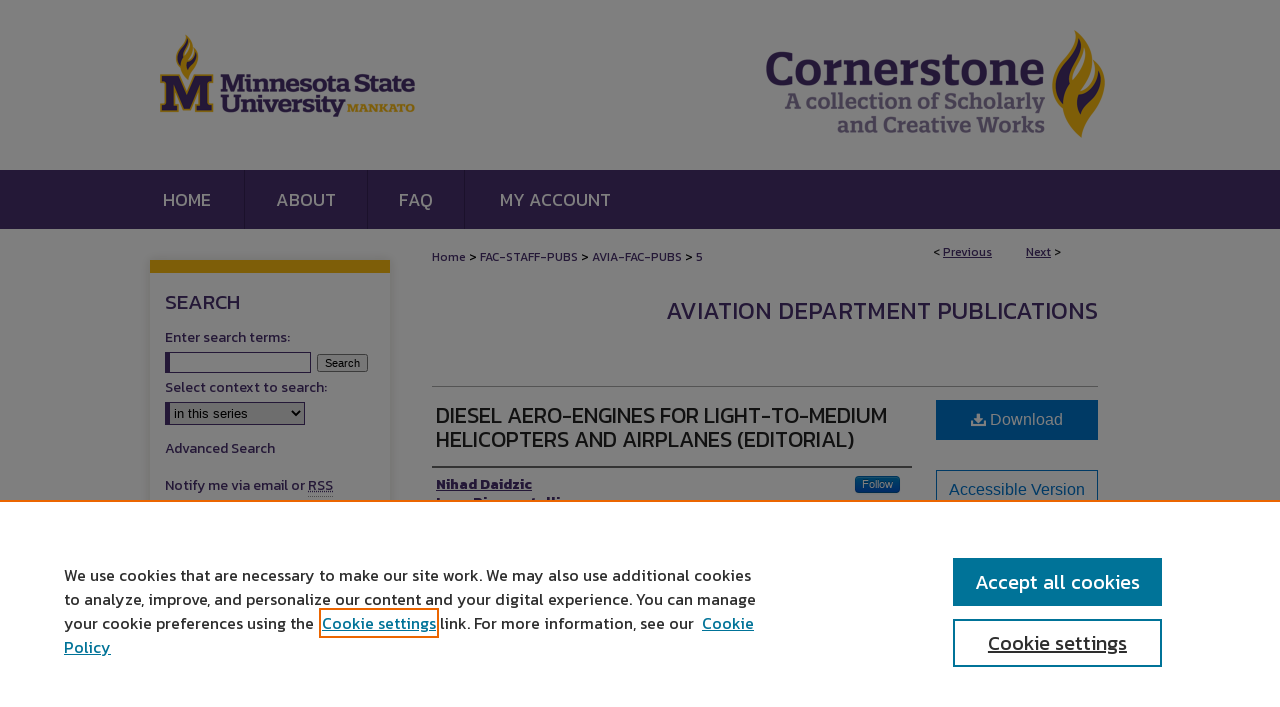

--- FILE ---
content_type: text/html; charset=UTF-8
request_url: https://cornerstone.lib.mnsu.edu/avia-fac-pubs/5/
body_size: 8829
content:

<!DOCTYPE html>
<html lang="en">
<head><!-- inj yui3-seed: --><script type='text/javascript' src='//cdnjs.cloudflare.com/ajax/libs/yui/3.6.0/yui/yui-min.js'></script><script type='text/javascript' src='//ajax.googleapis.com/ajax/libs/jquery/1.10.2/jquery.min.js'></script><!-- Adobe Analytics --><script type='text/javascript' src='https://assets.adobedtm.com/4a848ae9611a/d0e96722185b/launch-d525bb0064d8.min.js'></script><script type='text/javascript' src=/assets/nr_browser_production.js></script>

<!-- def.1 -->
<meta charset="utf-8">
<meta name="viewport" content="width=device-width">
<title>
"Diesel Aero-Engines for Light-to-Medium Helicopters and Airplanes (Edi" by Nihad Daidzic, Luca Piancastelli et al.
</title>


<!-- FILE article_meta-tags.inc --><!-- FILE: /srv/sequoia/main/data/assets/site/article_meta-tags.inc -->
<meta itemprop="name" content="Diesel Aero-Engines for Light-to-Medium Helicopters and Airplanes (Editorial)">
<meta property="og:title" content="Diesel Aero-Engines for Light-to-Medium Helicopters and Airplanes (Editorial)">
<meta name="twitter:title" content="Diesel Aero-Engines for Light-to-Medium Helicopters and Airplanes (Editorial)">
<meta property="article:author" content="Nihad Daidzic">
<meta name="author" content="Nihad Daidzic">
<meta property="article:author" content="Luca Piancastelli">
<meta name="author" content="Luca Piancastelli">
<meta property="article:author" content="Andrea Cattini">
<meta name="author" content="Andrea Cattini">
<meta name="robots" content="noodp, noydir">
<meta name="description" content="The purpose of this article is to investigate utilization of common-rail turbocharged diesel aero-engines as primary propulsion powerplant for light-to-medium helicopters and airplanes. This article summarizes the results of a larger study on possible implementation of novel aerospace propulsion systems utilizing aero-diesel powerplant with hybrid, power-assist, and super-power capabilities for powered aircraft. Thermodynamic cycles of gasoline, diesel and jet engines are compared. The power-density of the respective powerplant and of the total power-train with fuel storage was examined. The feasibility of hybrid and super-power assist was considered for aero-diesel powerplants. The safety, technical and environmental footprint of each system was evaluated. The findings of this article identify many technical, safety, and environmental advantages by using aero-diesel engines in light-to-medium aircraft. Diesel engines represent well proven technology. The main obstacle for widespread and faster application of aero-diesels in aviation/aeronautics is lengthy certification process by regulatory agencies and some minor remaining control, operational, and maintenance issues. Implications of aero-diesel engine utilization in aeronautical applications may result in enhanced performance characteristics and safety of flight while lowering operational costs. Additionally, diesel engines leave lower negative environmental footprint than the other traditional aerospace propulsion systems.">
<meta itemprop="description" content="The purpose of this article is to investigate utilization of common-rail turbocharged diesel aero-engines as primary propulsion powerplant for light-to-medium helicopters and airplanes. This article summarizes the results of a larger study on possible implementation of novel aerospace propulsion systems utilizing aero-diesel powerplant with hybrid, power-assist, and super-power capabilities for powered aircraft. Thermodynamic cycles of gasoline, diesel and jet engines are compared. The power-density of the respective powerplant and of the total power-train with fuel storage was examined. The feasibility of hybrid and super-power assist was considered for aero-diesel powerplants. The safety, technical and environmental footprint of each system was evaluated. The findings of this article identify many technical, safety, and environmental advantages by using aero-diesel engines in light-to-medium aircraft. Diesel engines represent well proven technology. The main obstacle for widespread and faster application of aero-diesels in aviation/aeronautics is lengthy certification process by regulatory agencies and some minor remaining control, operational, and maintenance issues. Implications of aero-diesel engine utilization in aeronautical applications may result in enhanced performance characteristics and safety of flight while lowering operational costs. Additionally, diesel engines leave lower negative environmental footprint than the other traditional aerospace propulsion systems.">
<meta name="twitter:description" content="The purpose of this article is to investigate utilization of common-rail turbocharged diesel aero-engines as primary propulsion powerplant for light-to-medium helicopters and airplanes. This article summarizes the results of a larger study on possible implementation of novel aerospace propulsion systems utilizing aero-diesel powerplant with hybrid, power-assist, and super-power capabilities for powered aircraft. Thermodynamic cycles of gasoline, diesel and jet engines are compared. The power-density of the respective powerplant and of the total power-train with fuel storage was examined. The feasibility of hybrid and super-power assist was considered for aero-diesel powerplants. The safety, technical and environmental footprint of each system was evaluated. The findings of this article identify many technical, safety, and environmental advantages by using aero-diesel engines in light-to-medium aircraft. Diesel engines represent well proven technology. The main obstacle for widespread and faster application of aero-diesels in aviation/aeronautics is lengthy certification process by regulatory agencies and some minor remaining control, operational, and maintenance issues. Implications of aero-diesel engine utilization in aeronautical applications may result in enhanced performance characteristics and safety of flight while lowering operational costs. Additionally, diesel engines leave lower negative environmental footprint than the other traditional aerospace propulsion systems.">
<meta property="og:description" content="The purpose of this article is to investigate utilization of common-rail turbocharged diesel aero-engines as primary propulsion powerplant for light-to-medium helicopters and airplanes. This article summarizes the results of a larger study on possible implementation of novel aerospace propulsion systems utilizing aero-diesel powerplant with hybrid, power-assist, and super-power capabilities for powered aircraft. Thermodynamic cycles of gasoline, diesel and jet engines are compared. The power-density of the respective powerplant and of the total power-train with fuel storage was examined. The feasibility of hybrid and super-power assist was considered for aero-diesel powerplants. The safety, technical and environmental footprint of each system was evaluated. The findings of this article identify many technical, safety, and environmental advantages by using aero-diesel engines in light-to-medium aircraft. Diesel engines represent well proven technology. The main obstacle for widespread and faster application of aero-diesels in aviation/aeronautics is lengthy certification process by regulatory agencies and some minor remaining control, operational, and maintenance issues. Implications of aero-diesel engine utilization in aeronautical applications may result in enhanced performance characteristics and safety of flight while lowering operational costs. Additionally, diesel engines leave lower negative environmental footprint than the other traditional aerospace propulsion systems.">
<meta name="keywords" content="aerospace propulsion systems, aero-diesel engines">
<meta name="bepress_citation_journal_title" content="International Journal of Aviation Aeronautics and Aerospace">
<meta name="bepress_citation_firstpage" content=" ">
<meta name="bepress_citation_author" content="Daidzic, Nihad">
<meta name="bepress_citation_author" content="Piancastelli, Luca">
<meta name="bepress_citation_author" content="Cattini, Andrea">
<meta name="bepress_citation_title" content="Diesel Aero-Engines for Light-to-Medium Helicopters and Airplanes (Editorial)">
<meta name="bepress_citation_date" content="2014">
<meta name="bepress_citation_volume" content="1">
<meta name="bepress_citation_issue" content="3">
<!-- FILE: /srv/sequoia/main/data/assets/site/ir_download_link.inc -->
<!-- FILE: /srv/sequoia/main/data/assets/site/article_meta-tags.inc (cont) -->
<meta name="bepress_citation_pdf_url" content="https://cornerstone.lib.mnsu.edu/cgi/viewcontent.cgi?article=1004&amp;context=avia-fac-pubs">
<meta name="bepress_citation_abstract_html_url" content="https://cornerstone.lib.mnsu.edu/avia-fac-pubs/5">
<meta name="bepress_citation_doi" content="10.15394/ijaaa.2014.1023">
<meta name="bepress_citation_online_date" content="2022/11/9">
<meta name="viewport" content="width=device-width">
<!-- Additional Twitter data -->
<meta name="twitter:card" content="summary">
<!-- Additional Open Graph data -->
<meta property="og:type" content="article">
<meta property="og:url" content="https://cornerstone.lib.mnsu.edu/avia-fac-pubs/5">
<meta property="og:site_name" content="Cornerstone: A Collection of Scholarly and Creative Works for Minnesota State University, Mankato">




<!-- FILE: article_meta-tags.inc (cont) -->
<meta name="bepress_is_article_cover_page" content="1">


<!-- sh.1 -->
<link rel="stylesheet" href="/ir-style.css" type="text/css" media="screen">
<link rel="stylesheet" href="/ir-custom.css" type="text/css" media="screen">
<link rel="stylesheet" href="../ir-custom.css" type="text/css" media="screen">
<link rel="stylesheet" href="/ir-local.css" type="text/css" media="screen">
<link rel="stylesheet" href="../ir-local.css" type="text/css" media="screen">
<link rel="stylesheet" href="/ir-print.css" type="text/css" media="print">
<link type="text/css" rel="stylesheet" href="/assets/floatbox/floatbox.css">
<link rel="alternate" type="application/rss+xml" title="Site Feed" href="/recent.rss">
<link rel="shortcut icon" href="/favicon.ico" type="image/x-icon">
<!--[if IE]>
<link rel="stylesheet" href="/ir-ie.css" type="text/css" media="screen">
<![endif]-->

<!-- JS  -->
<script type="text/javascript" src="/assets/jsUtilities.js"></script>
<script type="text/javascript" src="/assets/footnoteLinks.js"></script>
<script type="text/javascript" src="/assets/scripts/yui-init.pack.js"></script>
<script type="text/javascript" src="/assets/scripts/bepress-init.debug.js"></script>
<script type="text/javascript" src="/assets/scripts/JumpListYUI.pack.js"></script>

<!-- end sh.1 -->




<script type="text/javascript">var pageData = {"page":{"environment":"prod","productName":"bpdg","language":"en","name":"ir_series:article","businessUnit":"els:rp:st"},"visitor":{}};</script>

</head>
<body id="geo-series">
<!-- FILE /srv/sequoia/main/data/cornerstone.lib.mnsu.edu/assets/header.pregen --><!-- FILE: /srv/sequoia/main/data/cornerstone.lib.mnsu.edu/assets/mobile_nav.inc --><!--[if !IE]>-->
<script src="/assets/scripts/dc-mobile/dc-responsive-nav.js"></script>

<header id="mobile-nav" class="nav-down device-fixed-height" style="visibility: hidden;">
  
  
  <nav class="nav-collapse">
    <ul>
      <li class="menu-item active device-fixed-width"><a href="https://cornerstone.lib.mnsu.edu" data-scroll >Home</a></li>
      <li class="menu-item device-fixed-width"><a href="https://cornerstone.lib.mnsu.edu/do/search/advanced/" data-scroll ><i class="icon-search"></i> Search</a></li>
      <li class="menu-item device-fixed-width"><a href="https://cornerstone.lib.mnsu.edu/communities.html" data-scroll >Browse Collections</a></li>
      <li class="menu-item device-fixed-width"><a href="/cgi/myaccount.cgi?context=avia-fac-pubs/#" data-scroll >My Account</a></li>
      <li class="menu-item device-fixed-width"><a href="https://cornerstone.lib.mnsu.edu/about.html" data-scroll >About</a></li>
      <li class="menu-item device-fixed-width"><a href="http://network.bepress.com" data-scroll ><img width="16" height="16" alt="DC Network" style="vertical-align:top;" src="/assets/md5images/8e240588cf8cd3a028768d4294acd7d3.png"> Digital Commons Network™</a></li>
    </ul>
  </nav>
</header>

<script src="/assets/scripts/dc-mobile/dc-mobile-nav.js"></script>
<!--<![endif]--><!-- FILE: /srv/sequoia/main/data/cornerstone.lib.mnsu.edu/assets/header.pregen (cont) -->





<div id="mnsu">
	<div id="container">
		<a href="#main" class="skiplink" accesskey="2" >Skip to main content</a>

					
			<div id="header" role="banner">
				<a href="https://cornerstone.lib.mnsu.edu" id="banner_link" title="Cornerstone: A Collection of Scholarly and Creative Works for Minnesota State University, Mankato" >
					<img id="banner_image" alt="Cornerstone: A Collection of Scholarly and Creative Works for Minnesota State University, Mankato" width='1960' height='340' src="/assets/md5images/e12f201f01c7a7c224dd093f7e307b16.png">
				</a>
				
					<a href="http://www.mnsu.edu/" id="logo_link" title="Minnesota State University, Mankato" >
						<img id="logo_image" alt="Minnesota State University, Mankato" width='544' height='340' src="/assets/md5images/581782f8eecf489f356e9f8500c39986.png">
					</a>
				
				
			</div>
					
			<div id="navigation">
				<!-- FILE: /srv/sequoia/main/data/cornerstone.lib.mnsu.edu/assets/ir_navigation.inc --><div id="tabs" role="navigation" aria-label="Main"><ul><li id="tabone"><a href="https://cornerstone.lib.mnsu.edu" ><span>Home</span></a></li><li id="tabtwo"><a href="https://cornerstone.lib.mnsu.edu/about.html" ><span>About</span></a></li><li id="tabthree"><a href="https://cornerstone.lib.mnsu.edu/faq.html" ><span>FAQ</span></a></li><li id="tabfour"><a href="https://cornerstone.lib.mnsu.edu/cgi/myaccount.cgi?context=avia-fac-pubs" ><span>My Account</span></a></li></ul></div>


<!-- FILE: /srv/sequoia/main/data/cornerstone.lib.mnsu.edu/assets/header.pregen (cont) -->
			</div>
		

		<div id="wrapper">
			<div id="content">
				<div id="main" class="text" role="main">

<script type="text/javascript" src="/assets/floatbox/floatbox.js"></script>  
<!-- FILE: /srv/sequoia/main/data/assets/site/article_pager.inc -->

<div id="breadcrumb"><ul id="pager">

                
                 
<li>&lt; <a href="https://cornerstone.lib.mnsu.edu/avia-fac-pubs/103" class="ignore" >Previous</a></li>
        
        
        

                
                 
<li><a href="https://cornerstone.lib.mnsu.edu/avia-fac-pubs/57" class="ignore" >Next</a> &gt;</li>
        
        
        
<li>&nbsp;</li></ul><div class="crumbs"><!-- FILE: /srv/sequoia/main/data/assets/site/ir_breadcrumb.inc -->

<div class="crumbs" role="navigation" aria-label="Breadcrumb">
	<p>
	
	
			<a href="https://cornerstone.lib.mnsu.edu" class="ignore" >Home</a>
	
	
	
	
	
	
	
	
	
	
	 <span aria-hidden="true">&gt;</span> 
		<a href="https://cornerstone.lib.mnsu.edu/fac-staff-pubs" class="ignore" >FAC-STAFF-PUBS</a>
	
	
	
	
	
	
	 <span aria-hidden="true">&gt;</span> 
		<a href="https://cornerstone.lib.mnsu.edu/avia-fac-pubs" class="ignore" >AVIA-FAC-PUBS</a>
	
	
	
	
	
	 <span aria-hidden="true">&gt;</span> 
		<a href="https://cornerstone.lib.mnsu.edu/avia-fac-pubs/5" class="ignore" aria-current="page" >5</a>
	
	
	
	</p>
</div>


<!-- FILE: /srv/sequoia/main/data/assets/site/article_pager.inc (cont) --></div>
</div>
<!-- FILE: /srv/sequoia/main/data/assets/site/ir_series/article/index.html (cont) -->
<!-- FILE: /srv/sequoia/main/data/assets/site/ir_series/article/article_info.inc --><!-- FILE: /srv/sequoia/main/data/assets/site/openurl.inc -->

























<!-- FILE: /srv/sequoia/main/data/assets/site/ir_series/article/article_info.inc (cont) -->
<!-- FILE: /srv/sequoia/main/data/assets/site/ir_download_link.inc -->









	
	
	
    
    
    
	
		
		
		
	
	
	
	
	
	

<!-- FILE: /srv/sequoia/main/data/assets/site/ir_series/article/article_info.inc (cont) -->
<!-- FILE: /srv/sequoia/main/data/assets/site/ir_series/article/ir_article_header.inc -->


<div id="series-header">
<!-- FILE: /srv/sequoia/main/data/assets/site/ir_series/ir_series_logo.inc -->



 






	
	
	
	
	
	
<!-- FILE: /srv/sequoia/main/data/assets/site/ir_series/article/ir_article_header.inc (cont) --><h2 id="series-title"><a href="https://cornerstone.lib.mnsu.edu/avia-fac-pubs" >Aviation Department Publications</a></h2></div>
<div style="clear: both">&nbsp;</div>

<div id="sub">
<div id="alpha">
<!-- FILE: /srv/sequoia/main/data/assets/site/ir_series/article/article_info.inc (cont) --><div id='title' class='element'>
<h1><a href='https://cornerstone.lib.mnsu.edu/cgi/viewcontent.cgi?article=1004&amp;context=avia-fac-pubs'>Diesel Aero-Engines for Light-to-Medium Helicopters and Airplanes (Editorial)</a></h1>
</div>
<div class='clear'></div>
<div id='authors' class='element'>
<h2 class='visually-hidden'>Authors</h2>
<p class="author"><a href='https://cornerstone.lib.mnsu.edu/do/search/?q=%28author%3A%22Nihad%20Daidzic%22%20AND%20-bp_author_id%3A%5B%2A%20TO%20%2A%5D%29%20OR%20bp_author_id%3A%28%220790f8b4-6c8e-4f4e-bd7e-906ade9d4e96%22%29&start=0&context=5174056'><strong>Nihad Daidzic</strong></a><a rel="nofollow" href="https://network.bepress.com/api/follow/subscribe?user=NDQ1MzdlYmFlN2FmNTY1ZA%3D%3D&amp;institution=NTczY2Q2MzJmNzJjMzY2Yg%3D%3D&amp;format=html" data-follow-set="user:NDQ1MzdlYmFlN2FmNTY1ZA== institution:NTczY2Q2MzJmNzJjMzY2Yg==" title="Follow Nihad Daidzic" class="btn followable">Follow</a><br />
<a href='https://cornerstone.lib.mnsu.edu/do/search/?q=author%3A%22Luca%20Piancastelli%22&start=0&context=5174056'><strong>Luca Piancastelli</strong></a><br />
<a href='https://cornerstone.lib.mnsu.edu/do/search/?q=author%3A%22Andrea%20Cattini%22&start=0&context=5174056'><strong>Andrea Cattini</strong></a><br />
</p></div>
<div class='clear'></div>
<div id='document_type' class='element'>
<h2 class='field-heading'>Document Type</h2>
<p>Article</p>
</div>
<div class='clear'></div>
<div id='publication_date' class='element'>
<h2 class='field-heading'>Publication Date</h2>
<p>8-1-2014</p>
</div>
<div class='clear'></div>
<div id='abstract' class='element'>
<h2 class='field-heading'>Abstract</h2>
<p>The purpose of this article is to investigate utilization of common-rail turbocharged diesel aero-engines as primary propulsion powerplant for light-to-medium helicopters and airplanes. This article summarizes the results of a larger study on possible implementation of novel aerospace propulsion systems utilizing aero-diesel powerplant with hybrid, power-assist, and super-power capabilities for powered aircraft. Thermodynamic cycles of gasoline, diesel and jet engines are compared. The power-density of the respective powerplant and of the total power-train with fuel storage was examined. The feasibility of hybrid and super-power assist was considered for aero-diesel powerplants. The safety, technical and environmental footprint of each system was evaluated. The findings of this article identify many technical, safety, and environmental advantages by using aero-diesel engines in light-to-medium aircraft. Diesel engines represent well proven technology. The main obstacle for widespread and faster application of aero-diesels in aviation/aeronautics is lengthy certification process by regulatory agencies and some minor remaining control, operational, and maintenance issues. Implications of aero-diesel engine utilization in aeronautical applications may result in enhanced performance characteristics and safety of flight while lowering operational costs. Additionally, diesel engines leave lower negative environmental footprint than the other traditional aerospace propulsion systems.</p>
</div>
<div class='clear'></div>
<div id='online_issn' class='element'>
<h2 class='field-heading'>Online ISSN</h2>
<p>2374-6793</p>
</div>
<div class='clear'></div>
<div id='source_publication' class='element'>
<h2 class='field-heading'>Publication Title</h2>
<p>International Journal of Aviation Aeronautics and Aerospace</p>
</div>
<div class='clear'></div>
<div id='recommended_citation' class='element'>
<h2 class='field-heading'>Recommended Citation</h2>
<p class='citation'><p>Daidzic, N. E., Piancastelli, L., & Cattini, A. (2014). Diesel engines for light-to-medium helicopters and airplanes (Editorial). <em>International Journal of Aviation, Aeronautics, and Aerospace, 1</em>(3). <a href="https://doi.org/10.15394/ijaaa.2014.1023">https://doi.org/10.15394/ijaaa.2014.1023</a></p></p>
</div>
<div class='clear'></div>
<div id='doi' class='element'>
<h2 class='field-heading'>DOI</h2>
<p>10.15394/ijaaa.2014.1023</p>
</div>
<div class='clear'></div>
<div id='doi_link' class='element'>
<h2 class='field-heading'>Link to Publisher Version (DOI)</h2>
<p><a href="https://doi.org/10.15394/ijaaa.2014.1023" target="_blank">https://doi.org/10.15394/ijaaa.2014.1023</a></p>
</div>
<div class='clear'></div>
<div id='pub_copyright' class='element'>
<h2 class='field-heading'>Publisher's Copyright and Source</h2>
<p>Copyright © 2014 Scholarly Commons.</p>
<p>Originally published by Scholarly Commons in 2014 in International Journal of Aviation, Aeronautics, and Aerospace, 1(3). <a href="https://doi.org/10.15394/ijaaa.2014.1023" target="_blank">https://doi.org/10.15394/ijaaa.2014.1023</a></p>
</div>
<div class='clear'></div>
</div>
    </div>
    <div id='beta_7-3'>
<!-- FILE: /srv/sequoia/main/data/assets/site/info_box_7_3.inc --><!-- FILE: /srv/sequoia/main/data/assets/site/openurl.inc -->

























<!-- FILE: /srv/sequoia/main/data/assets/site/info_box_7_3.inc (cont) -->
<!-- FILE: /srv/sequoia/main/data/assets/site/ir_download_link.inc -->









	
	
	
    
    
    
	
		
		
		
	
	
	
	
	
	

<!-- FILE: /srv/sequoia/main/data/assets/site/info_box_7_3.inc (cont) -->


	<!-- FILE: /srv/sequoia/main/data/assets/site/info_box_download_button.inc --><div class="aside download-button">
      <a id="pdf" class="btn" href="https://cornerstone.lib.mnsu.edu/cgi/viewcontent.cgi?article=1004&amp;context=avia-fac-pubs" title="PDF (588&nbsp;KB) opens in new window" target="_blank" > 
    	<i class="icon-download-alt" aria-hidden="true"></i>
        Download
      </a>
</div>


<!-- FILE: /srv/sequoia/main/data/assets/site/info_box_7_3.inc (cont) -->
	<!-- FILE: /srv/sequoia/main/data/assets/site/info_box_embargo.inc -->
<!-- FILE: /srv/sequoia/main/data/assets/site/info_box_7_3.inc (cont) -->

<!-- FILE: /srv/sequoia/main/data/cornerstone.lib.mnsu.edu/assets/info_box_custom_upper.inc -->



     




<div class="custom aside">
	<a class="btn" href="https://mnsu.libwizard.com/f/cornerstone-accessibility-request?source=https://cornerstone.lib.mnsu.edu/avia-fac-pubs/5&title=Diesel Aero-Engines for Light-to-Medium Helicopters and Airplanes (Editorial)" title="Cornerstone Accessibility Request Form - opens in new window" target="_blank" >Accessible Version Request Form</a>
</div>
<!-- FILE: /srv/sequoia/main/data/assets/site/info_box_7_3.inc (cont) -->
<!-- FILE: /srv/sequoia/main/data/assets/site/info_box_openurl.inc -->
<div id="open-url" class="aside">
	
	
	  	<a id="openurl" class="ignore" href="https://openurl.bepress.com/openurl/redirect/?artnum=1004&amp;atitle=Diesel%20Aero-Engines%20for%20Light-to-Medium%20Helicopters%20and%20Airplanes%20%28Editorial%29&amp;aulast=Daidzic&amp;aufirst=Nihad&amp;date=2014&amp;genre=article&amp;issn=%20&amp;issue=3&amp;title=International%20Journal%20of%20Aviation%20Aeronautics%20and%20Aerospace&amp;volume=1&amp;id=doi:10.15394%2Fijaaa.2014.1023" title="OpenURL" target="_blank" >Find in your library <span class="icon-external-link" role="img" aria-label="Opens in a new window"></span></a><br>
	

</div>

<!-- FILE: /srv/sequoia/main/data/assets/site/info_box_7_3.inc (cont) -->

<!-- FILE: /srv/sequoia/main/data/assets/site/info_box_article_metrics.inc -->






<div id="article-stats" class="aside hidden">

    <p class="article-downloads-wrapper hidden"><span id="article-downloads"></span> DOWNLOADS</p>
    <p class="article-stats-date hidden">Since November 09, 2022</p>

    <p class="article-plum-metrics">
        <a href="https://plu.mx/plum/a/?repo_url=https://cornerstone.lib.mnsu.edu/avia-fac-pubs/5" class="plumx-plum-print-popup plum-bigben-theme" data-badge="true" data-hide-when-empty="true" ></a>
    </p>
</div>
<script type="text/javascript" src="//cdn.plu.mx/widget-popup.js"></script>





<!-- Article Download Counts -->
<script type="text/javascript" src="/assets/scripts/article-downloads.pack.js"></script>
<script type="text/javascript">
    insertDownloads(32169069);
</script>


<!-- Add border to Plum badge & download counts when visible -->
<script>
// bind to event when PlumX widget loads
jQuery('body').bind('plum:widget-load', function(e){
// if Plum badge is visible
  if (jQuery('.PlumX-Popup').length) {
// remove 'hidden' class
  jQuery('#article-stats').removeClass('hidden');
  jQuery('.article-stats-date').addClass('plum-border');
  }
});
// bind to event when page loads
jQuery(window).bind('load',function(e){
// if DC downloads are visible
  if (jQuery('#article-downloads').text().length > 0) {
// add border to aside
  jQuery('#article-stats').removeClass('hidden');
  }
});
</script>



<!-- Adobe Analytics: Download Click Tracker -->
<script>

$(function() {

  // Download button click event tracker for PDFs
  $(".aside.download-button").on("click", "a#pdf", function(event) {
    pageDataTracker.trackEvent('navigationClick', {
      link: {
          location: 'aside download-button',
          name: 'pdf'
      }
    });
  });

  // Download button click event tracker for native files
  $(".aside.download-button").on("click", "a#native", function(event) {
    pageDataTracker.trackEvent('navigationClick', {
        link: {
            location: 'aside download-button',
            name: 'native'
        }
     });
  });

});

</script>
<!-- FILE: /srv/sequoia/main/data/assets/site/info_box_7_3.inc (cont) -->



	<!-- FILE: /srv/sequoia/main/data/assets/site/info_box_disciplines.inc -->




	
		
	



<!-- FILE: /srv/sequoia/main/data/assets/site/info_box_7_3.inc (cont) -->

<!-- FILE: /srv/sequoia/main/data/assets/site/bookmark_widget.inc -->

<div id="share" class="aside">
<h2>Share</h2>
	
	<div class="a2a_kit a2a_kit_size_24 a2a_default_style">
    	<a class="a2a_button_facebook"></a>
    	<a class="a2a_button_linkedin"></a>
		<a class="a2a_button_whatsapp"></a>
		<a class="a2a_button_email"></a>
    	<a class="a2a_dd"></a>
    	<script async src="https://static.addtoany.com/menu/page.js"></script>
	</div>
</div>

<!-- FILE: /srv/sequoia/main/data/assets/site/info_box_7_3.inc (cont) -->
<!-- FILE: /srv/sequoia/main/data/assets/site/info_box_geolocate.inc --><!-- FILE: /srv/sequoia/main/data/assets/site/ir_geolocate_enabled_and_displayed.inc -->

<!-- FILE: /srv/sequoia/main/data/assets/site/info_box_geolocate.inc (cont) -->

<!-- FILE: /srv/sequoia/main/data/assets/site/info_box_7_3.inc (cont) -->

	<!-- FILE: /srv/sequoia/main/data/assets/site/zotero_coins.inc -->

<span class="Z3988" title="ctx_ver=Z39.88-2004&amp;rft_val_fmt=info%3Aofi%2Ffmt%3Akev%3Amtx%3Ajournal&amp;rft_id=https%3A%2F%2Fcornerstone.lib.mnsu.edu%2Favia-fac-pubs%2F5&amp;rft.atitle=Diesel%20Aero-Engines%20for%20Light-to-Medium%20Helicopters%20and%20Airplanes%20%28Editorial%29&amp;rft.aufirst=Nihad&amp;rft.aulast=Daidzic&amp;rft.au=Luca%20Piancastelli&amp;rft.au=Andrea%20Cattini&amp;rft.jtitle=International%20Journal%20of%20Aviation%20Aeronautics%20and%20Aerospace&amp;rft.volume=1&amp;rft.issue=3&amp;rft.spage=%20&amp;rft.epage=%20&amp;rft.date=2014-08-01&amp;rft_id=info:doi/10.15394%2Fijaaa.2014.1023">COinS</span>
<!-- FILE: /srv/sequoia/main/data/assets/site/info_box_7_3.inc (cont) -->

<!-- FILE: /srv/sequoia/main/data/assets/site/info_box_custom_lower.inc -->
<!-- FILE: /srv/sequoia/main/data/assets/site/info_box_7_3.inc (cont) -->
<!-- FILE: /srv/sequoia/main/data/assets/site/ir_series/article/article_info.inc (cont) --></div>

<div class='clear'>&nbsp;</div>
<!-- FILE: /srv/sequoia/main/data/assets/site/ir_article_custom_fields.inc -->

<!-- FILE: /srv/sequoia/main/data/assets/site/ir_series/article/article_info.inc (cont) -->

	<!-- FILE: /srv/sequoia/main/data/assets/site/ir_display_pdf.inc -->





<div class='clear'>&nbsp;</div>
<div id="display-pdf">
   <object type='application/pdf' data='https://cornerstone.lib.mnsu.edu/cgi/viewcontent.cgi?article=1004&amp;context=avia-fac-pubs#toolbar=0&amp;navpanes=0&amp;scrollbar=1' width='660' height='460'>
      <div id="message">
<p>To view the content in your browser, please <a href="https://get.adobe.com/reader/" title="Adobe - Adobe Reader download" >download Adobe Reader</a> or, alternately, <br>
you may <a href="https://cornerstone.lib.mnsu.edu/cgi/viewcontent.cgi?article=1004&amp;context=avia-fac-pubs" >Download</a> the file to your hard drive.</p>

 <p> NOTE: The latest versions of Adobe Reader do not support viewing <acronym title="Portable Document Format">PDF</acronym> files within Firefox on Mac OS and if you are using a modern (Intel) Mac, there is no official plugin for viewing <acronym title="Portable Document Format">PDF</acronym> files within the browser window.  </p>
   </object>
</div>
<div class='clear'>&nbsp;</div>




<!-- FILE: /srv/sequoia/main/data/assets/site/ir_series/article/article_info.inc (cont) -->

<!-- FILE: /srv/sequoia/main/data/assets/site/ir_series/article/index.html (cont) -->
<!-- FILE /srv/sequoia/main/data/assets/site/footer.pregen --></div>
	<div class="verticalalign">&nbsp;</div>
	<div class="clear">&nbsp;</div>

</div>

	<div id="sidebar" role="complementary">
	<!-- FILE: /srv/sequoia/main/data/assets/site/ir_sidebar_7_8.inc -->

	<!-- FILE: /srv/sequoia/main/data/assets/site/ir_sidebar_sort_sba.inc --><!-- FILE: /srv/sequoia/main/data/cornerstone.lib.mnsu.edu/assets/ir_sidebar_custom_upper_7_8.inc -->

</magic ignore><!-- FILE: /srv/sequoia/main/data/assets/site/ir_sidebar_sort_sba.inc (cont) -->
<!-- FILE: /srv/sequoia/main/data/assets/site/ir_sidebar_search_7_8.inc --><h2>Search</h2>


	
<form method='get' action='https://cornerstone.lib.mnsu.edu/do/search/' id="sidebar-search">
	<label for="search" accesskey="4">
		Enter search terms:
	</label>
		<div>
			<span class="border">
				<input type="text" name='q' class="search" id="search">
			</span> 
			<input type="submit" value="Search" class="searchbutton" style="font-size:11px;">
		</div>
	<label for="context">
		Select context to search:
	</label> 
		<div>
			<span class="border">
				<select name="fq" id="context">
					
					
						<option value='virtual_ancestor_link:"https://cornerstone.lib.mnsu.edu/avia-fac-pubs"'>in this series</option>
					
					
					
					<option value='virtual_ancestor_link:"https://cornerstone.lib.mnsu.edu"'>in this repository</option>
					<option value='virtual_ancestor_link:"http:/"'>across all repositories</option>
				</select>
			</span>
		</div>
</form>

<p class="advanced">
	
	
		<a href="https://cornerstone.lib.mnsu.edu/do/search/advanced/?fq=virtual_ancestor_link:%22https://cornerstone.lib.mnsu.edu/avia-fac-pubs%22" >
			Advanced Search
		</a>
	
</p>
<!-- FILE: /srv/sequoia/main/data/assets/site/ir_sidebar_sort_sba.inc (cont) -->
<!-- FILE: /srv/sequoia/main/data/assets/site/ir_sidebar_notify_7_8.inc -->


	<ul id="side-notify">
		<li class="notify">
			<a href="https://cornerstone.lib.mnsu.edu/avia-fac-pubs/announcements.html" title="Email or RSS Notifications" >
				Notify me via email or <acronym title="Really Simple Syndication">RSS</acronym>
			</a>
		</li>
	</ul>



<!-- FILE: /srv/sequoia/main/data/assets/site/urc_badge.inc -->






<!-- FILE: /srv/sequoia/main/data/assets/site/ir_sidebar_notify_7_8.inc (cont) -->

<!-- FILE: /srv/sequoia/main/data/assets/site/ir_sidebar_sort_sba.inc (cont) -->
<!-- FILE: /srv/sequoia/main/data/assets/site/ir_sidebar_custom_middle_7_8.inc --><!-- FILE: /srv/sequoia/main/data/assets/site/ir_sidebar_sort_sba.inc (cont) -->
<!-- FILE: /srv/sequoia/main/data/cornerstone.lib.mnsu.edu/assets/ir_sidebar_browse.inc --><!-- FILE: /srv/sequoia/main/data/assets/site/ir_sidebar_sort_sba.inc (cont) -->
<!-- FILE: /srv/sequoia/main/data/cornerstone.lib.mnsu.edu/assets/ir_sidebar_author_7_8.inc --><h2>Author Corner</h2>

<ul id="side-author">

       <li class="author">
           <a href="https://cornerstone.lib.mnsu.edu/authors.html" target="_blank" >
			  All Authors
			</a>
	  </li>	
	 <li class="faq">
			<a href="https://cornerstone.lib.mnsu.edu/faq.html" target="_blank" >
				Author FAQ
			</a>
		</li>			
			
	 <li class="submit">
	 <a href="/submit_research.html" target="_blank" >
					Submit Research
				</a>
			</li>
		
	</ul>
</magic>
<!-- FILE: /srv/sequoia/main/data/assets/site/ir_sidebar_sort_sba.inc (cont) -->
<!-- FILE: /srv/sequoia/main/data/cornerstone.lib.mnsu.edu/assets/ir_sidebar_custom_lower_7_8.inc --><!-- FILE: /srv/sequoia/main/data/assets/site/ir_sidebar_homepage_links_7_8.inc -->

<!-- FILE: /srv/sequoia/main/data/cornerstone.lib.mnsu.edu/assets/ir_sidebar_custom_lower_7_8.inc (cont) -->
	


<div id="sb-custom-lower">
	<h2 class="sb-custom-title">University Resources</h2>
		<ul class="sb-custom-ul">
			<li class="sb-custom-li">
				<a href="https://cornerstone.lib.mnsu.edu/exhibit" target="_blank" >
					Digital Exhibits
				</a>
			</li>
			<li class="sb-custom-li">
				<a href="http://arch.lib.mnsu.edu/" target="_blank" >
					ARCH: University Archives Digital Collections
				</a>
			</li>
			<li class="sb-custom-li">
				<a href="https://library.mnsu.edu/" target="_blank" >
					Library Services
				</a>
			</li>
			<li class="sb-custom-li">
				<a href="https://mankato.mnsu.edu/" target="_blank" >
					Minnesota State University, Mankato
				</a>
			</li>
						
                    <li class="sb-custom-li">
			<a href="https://cornerstone.lib.mnsu.edu/contact_us.html" >Contact Us</a></li>

			
		</ul>
</div><!-- FILE: /srv/sequoia/main/data/assets/site/ir_sidebar_sort_sba.inc (cont) -->
<!-- FILE: /srv/sequoia/main/data/assets/site/ir_sidebar_sw_links_7_8.inc -->

	
		
	


	<!-- FILE: /srv/sequoia/main/data/assets/site/ir_sidebar_sort_sba.inc (cont) -->

<!-- FILE: /srv/sequoia/main/data/assets/site/ir_sidebar_geolocate.inc --><!-- FILE: /srv/sequoia/main/data/assets/site/ir_geolocate_enabled_and_displayed.inc -->

<!-- FILE: /srv/sequoia/main/data/assets/site/ir_sidebar_geolocate.inc (cont) -->

<!-- FILE: /srv/sequoia/main/data/assets/site/ir_sidebar_sort_sba.inc (cont) -->
<!-- FILE: /srv/sequoia/main/data/cornerstone.lib.mnsu.edu/assets/ir_sidebar_custom_lowest_7_8.inc -->



<a href="https://mankato.mnsu.edu/" target="_blank" >
	<img alt="Minnesota State University Mankato" width='176' height='101' src="/assets/md5images/919d120cfd6af8efcd98e7a73e69ae80.png">
</a>

<a href="https://minnstate.edu/" >
	<img alt="Minnesota State" width='165' height='95' src="/assets/md5images/8732740b7c8cf9ef53942f01a7981cdc.gif">
</a>
<!-- FILE: /srv/sequoia/main/data/assets/site/ir_sidebar_sort_sba.inc (cont) -->
<!-- FILE: /srv/sequoia/main/data/assets/site/ir_sidebar_7_8.inc (cont) -->

		



<!-- FILE: /srv/sequoia/main/data/assets/site/footer.pregen (cont) -->
	<div class="verticalalign">&nbsp;</div>
	</div>

</div>

<!-- FILE: /srv/sequoia/main/data/cornerstone.lib.mnsu.edu/assets/ir_footer_content.inc --><div id="footer" role="contentinfo">
	
	
	<!-- FILE: /srv/sequoia/main/data/cornerstone.lib.mnsu.edu/assets/ir_bepress_logo.inc --><div id="bepress">

<a href="https://www.elsevier.com/solutions/digital-commons" >
	<em>Elsevier - Digital Commons</em>
</a>

</div>
<!-- FILE: /srv/sequoia/main/data/cornerstone.lib.mnsu.edu/assets/ir_footer_content.inc (cont) -->
	<p>
		<a href="https://cornerstone.lib.mnsu.edu" accesskey="1" >Home</a> | 
		<a href="https://cornerstone.lib.mnsu.edu/about.html" >About</a> | 
		<a href="https://cornerstone.lib.mnsu.edu/faq.html" >FAQ</a> | 
		<a href="/cgi/myaccount.cgi?context=avia-fac-pubs" accesskey="3" >My Account</a> | 
		<a href="https://cornerstone.lib.mnsu.edu/accessibility.html" accesskey="0" >Accessibility Statement</a>
	</p>
	<p>
	
	
		<a class="secondary-link" href="https://www.elsevier.com/legal/privacy-policy" >Privacy</a>
	
		<a class="secondary-link" href="https://www.elsevier.com/legal/elsevier-website-terms-and-conditions" >Copyright</a>	
	</p> 
	
</div>

<!-- FILE: /srv/sequoia/main/data/assets/site/footer.pregen (cont) -->

</div>
</div>

<!-- FILE: /srv/sequoia/main/data/cornerstone.lib.mnsu.edu/assets/ir_analytics.inc --><!-- Google tag (gtag.js) --> 
<script async src=https://www.googletagmanager.com/gtag/js?id=G-1NGXLC140F></script> 
<script>
 window.dataLayer = window.dataLayer || []; 
 function gtag(){dataLayer.push(arguments);}
  gtag('js', new Date()); 
  
  gtag('config', 'G-1NGXLC140F'); 
  </script><!-- FILE: /srv/sequoia/main/data/assets/site/footer.pregen (cont) -->

<script type='text/javascript' src='/assets/scripts/bpbootstrap-20160726.pack.js'></script><script type='text/javascript'>BPBootstrap.init({appendCookie:''})</script></body></html>
